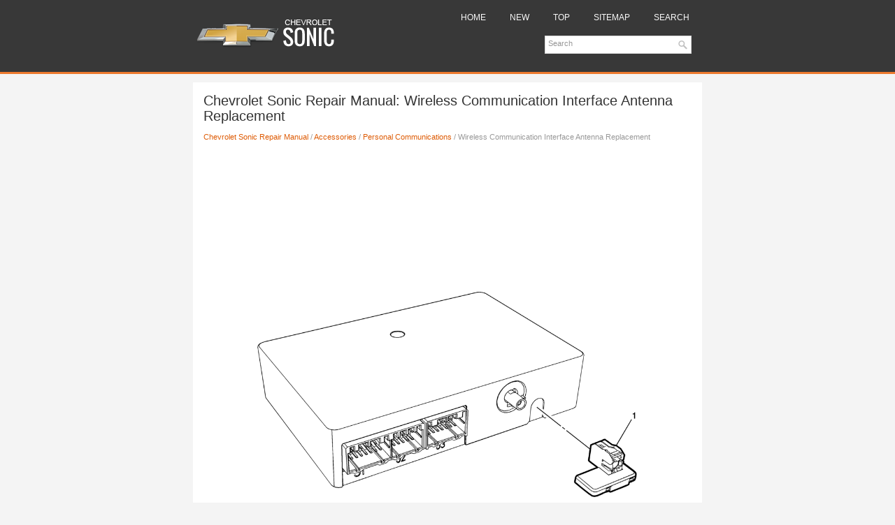

--- FILE ---
content_type: text/html; charset=UTF-8
request_url: https://www.csmans.com/wireless_communication_interface_antenna_replacement-687.html
body_size: 3110
content:
<!DOCTYPE html>
<html xmlns="http://www.w3.org/1999/xhtml" lang="en-US">

<head profile="http://gmpg.org/xfn/11">
<meta name="viewport" content="width=device-width, initial-scale=1.0">
<meta http-equiv="Content-Type" content="text/html; charset=utf-8">
<title>Chevrolet Sonic Repair Manual: Wireless Communication Interface Antenna Replacement - Personal Communications - Accessories</title>
<link rel="shortcut icon" href="favicon.ico" type="image/x-icon">
<link rel="stylesheet" href="style.css" type="text/css" media="screen, projection">
<link href="media-queries.css" rel="stylesheet" type="text/css">
<!-- html5.js for IE less than 9 -->
<!--[if lt IE 9]>
	<script src="http://html5shim.googlecode.com/svn/trunk/html5.js"></script>
<![endif]-->

<!-- css3-mediaqueries.js for IE less than 9 -->
<!--[if lt IE 9]>
	<script src="http://css3-mediaqueries-js.googlecode.com/svn/trunk/css3-mediaqueries.js"></script>
<![endif]-->
</head>

<body>

<div class="cs_sqp">
	<div class="cs_hr">
		<a href="/">
		<img src="images/logo.png" alt="Chevrolet Sonic manuals" title="Chevrolet Sonic manuals"></a>
		<div class="cs_menma">
			<ul>
				<li><a href="/">Home</a></li>
				<li><a href="/new.html">New</a></li>
				<li><a href="/top.html">Top</a></li>
				<li><a href="/sitemap.html">Sitemap</a></li>
				<li><a href="/search.php">Search</a></li>
			</ul>&nbsp;
			<div id="search">
				<form id="searchform" action="/search.php" method="get">
				<input value="Search" name="q" id="s" onblur="if (this.value == '')  {this.value = 'Search';}" onfocus="if (this.value == 'Search') {this.value = '';}" type="text" style="float:left;">
				<input value="TechMix" name="wptheme" type="hidden">
				<input type="hidden" name="cx" value="partner-pub-4191894785090842:7446301791" />
    			<input type="hidden" name="cof" value="FORID:11" />
    			<input type="hidden" name="ie" value="UTF-8" />
    			<input src="/images/search.png" style="border:0pt none; vertical-align: top; float:left" type="image">
				</form>
			</div>
		</div>
	</div>
	<div class="cs_visor">
		<h1>Chevrolet Sonic Repair Manual: Wireless Communication Interface Antenna Replacement</h1>
		<div class="cs_wayer">
			<div style="font-size:11px; text-decoration:none; margin-top:5px;"><a href="chevrolet_sonic_repair_manual-591.html">Chevrolet Sonic Repair Manual</a> / <a href="accessories-592.html">Accessories</a> / <a href="personal_communications-667.html">Personal Communications</a> /  Wireless Communication Interface Antenna Replacement</div></div>
		<div style="margin:10px 0;">
			<script async src="https://pagead2.googlesyndication.com/pagead/js/adsbygoogle.js"></script>
<!-- csmans.com top 120 adaptive -->
<ins class="adsbygoogle"
     style="display:block; height: 120px;"
     data-ad-client="ca-pub-4191894785090842"
     data-ad-slot="2311444600"></ins>
<script>
     (adsbygoogle = window.adsbygoogle || []).push({});
</script></div>
		<p><br>
<img alt="" src="images/books/592/f865e6acd2bba503a67ece7779f0f05a.png" style="display: block; margin: 0 auto !important;" height="381" width="580">
<br><table class="all" width="95%">
	<caption>Wireless Communication Interface Antenna Replacement</caption>
	<colgroup>
		<col width="12%"><col width="88%">
	</colgroup>
	<thead>
		<tr>
			<th align="center" valign="bottom">
			<p>Callout</p>
			</th>
			<th align="center" valign="bottom">
			<p>Component Name</p>
			</th>
		</tr>
	</thead>
	<tr>
		<td colspan="2" valign="middle">
		<p><b>Preliminary Procedure</b><p> </p>
		<p>Remove the communication interface module. Refer to
		Communication Interface Module Replacement
		</p>
		</td>
	</tr>
	<tr>
		<td align="center" valign="middle">
		<p>1</p>
		</td>
		<td valign="middle">
		<p>Wireless Communication Interface Antenna Bluetooth Module </p>
		<p><b>Procedure</b><p> </p>
		<p>Unsnap the Antenna from Communication Module.</p>
		</td>
	</tr>
</table><ul></ul></table></ul><div style="clear:both"></div><div align="center"></div>
<div style="width: calc(50% - 8px); margin:4px; float:left">
<h5 style="margin:5px 0"><a href="special_tools_mit_tool_instructions_-686.html" style="text-decoration:none"><img src="images/previus.gif" alt="" border="0" style="float:left; margin-right:3px;"><span>Special Tools (MIT Tool Instructions)</span></a></h5>
   
	Bluetooth Pairing for Vehicles with 
	Radio RPO: UF7 
	
	Either reset the pin code on the radio to 0000, or go under Device Info on 
	the radio and see what the pin code is (to enter it later o ...
   </p></div>
<div style="width: calc(50% - 8px); margin:4px; float:left">
<h5 style="margin:5px 0"><a href="security_amp_keyless_entry-688.html" style="text-decoration:none"><img src="images/next.gif" alt="" border="0" style="float:right; margin-left:3px;"><span>Security &amp; Keyless Entry</span></a></h5>
    ...
   </p></div>
<div style="clear:both"></div><div style="margin-top:0px;">
   <h5 style="margin:5px 0">Other materials:</h5><p><a href="starting_procedure-359.html"><span>Starting Procedure</span></a><br>
  		1. With your foot off the accelerator pedal, turn the ignition to START. When 
the engine cranks, let go of the key. The idle speed will go down as the engine 
gets warm.
The vehicle has a Computer-Controlled Cranking System. It assists in starting 
the engine and protects components. If the ign ...
   	</p><p><a href="courtesy_transportation_program-575.html"><span>Courtesy Transportation Program</span></a><br>
  		To enhance your ownership experience, we and our participating dealers are proud 
to offer Courtesy Transportation, a customer support program for vehicles with the 
Bumper-to-Bumper (Base Warranty Coverage period in Canada), extended powertrain, 
and/or hybrid-specific warranties in both the U.S ...
   	</p><p><a href="floor_rear_air_outlet_duct_replacement_right_side-935.html"><span>Floor Rear Air Outlet Duct Replacement - Right Side</span></a><br>
  		


	Floor Rear Air Outlet Duct Replacement - Right Side
	
		
	
	
		
			
			Callout
			
			
			Component Name
			
		
	
	
		
		Preliminary Procedure 
		Remove the front floor carpet. Refer to Floor Panel Carpet Replacement.
		
		
	
	
		
		1
		
		
		Floor Rear Air Outlet Du ...
   	</p></div>
<script>
// <!--
document.write('<iframe src="counter.php?id=687" width=0 height=0 marginwidth=0 marginheight=0 scrolling=no frameborder=0></iframe>');
// -->

</script>
</p>
		<div class="cs_laster">
			© 2014-2026 Copyright www.csmans.com
			<div style="margin-top:10px;">
				<!--LiveInternet counter--><script type="text/javascript"><!--
document.write("<a href='http://www.liveinternet.ru/click' "+
"target=_blank><img src='//counter.yadro.ru/hit?t24.2;r"+
escape(document.referrer)+((typeof(screen)=="undefined")?"":
";s"+screen.width+"*"+screen.height+"*"+(screen.colorDepth?
screen.colorDepth:screen.pixelDepth))+";u"+escape(document.URL)+
";h"+escape(document.title.substring(0,80))+";"+Math.random()+
"' alt='' title='LiveInternet: �������� ����� ���������� ��"+
" ��������' "+
"border='0' width='88' height='15'><\/a>")
//--></script><!--/LiveInternet-->
&nbsp;
<!--LiveInternet counter--><img id="licnt5525" width="0" height="0" style="border:0"
title=""
src="[data-uri]"
alt=""/><script>(function(d,s){d.getElementById("licnt5525").src=
"https://counter.yadro.ru/hit;encarall?t20.1;r"+escape(d.referrer)+
((typeof(s)=="undefined")?"":";s"+s.width+"*"+s.height+"*"+
(s.colorDepth?s.colorDepth:s.pixelDepth))+";u"+escape(d.URL)+
";h"+escape(d.title.substring(0,150))+";"+Math.random()})
(document,screen)</script><!--/LiveInternet--><br />0.0046</div>
		</div>
	</div>
	<!-- #main --></div>

</body>

</html>


--- FILE ---
content_type: text/html; charset=utf-8
request_url: https://www.google.com/recaptcha/api2/aframe
body_size: 267
content:
<!DOCTYPE HTML><html><head><meta http-equiv="content-type" content="text/html; charset=UTF-8"></head><body><script nonce="-B8Ek7u13oRHPI868u0DCw">/** Anti-fraud and anti-abuse applications only. See google.com/recaptcha */ try{var clients={'sodar':'https://pagead2.googlesyndication.com/pagead/sodar?'};window.addEventListener("message",function(a){try{if(a.source===window.parent){var b=JSON.parse(a.data);var c=clients[b['id']];if(c){var d=document.createElement('img');d.src=c+b['params']+'&rc='+(localStorage.getItem("rc::a")?sessionStorage.getItem("rc::b"):"");window.document.body.appendChild(d);sessionStorage.setItem("rc::e",parseInt(sessionStorage.getItem("rc::e")||0)+1);localStorage.setItem("rc::h",'1768447781614');}}}catch(b){}});window.parent.postMessage("_grecaptcha_ready", "*");}catch(b){}</script></body></html>